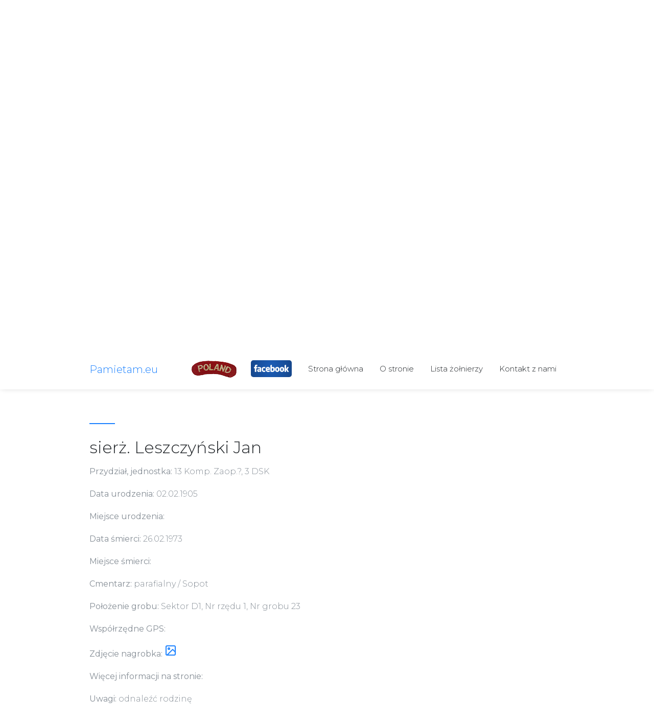

--- FILE ---
content_type: text/html
request_url: http://pamietam.eu/details-067.php
body_size: 2156
content:
<!DOCTYPE html>
<html lang="en">
  <head>
    <meta charset="utf-8">
    <meta name="viewport" content="width=device-width, initial-scale=1, shrink-to-fit=no">

    <title>Pamietam.eu - sierż. Leszczyński Jan</title>
	<meta property="og:title" content="Pamietam.eu"/>
	<meta property="og:image" content="http://pamietam.eu/grafika.jpg"/>
	<meta property="og:description" content="Lista żołnierzy Polskich Sił Zbrojnych na Zachodzie pochowanych w województwie pomorskim"/>
    <meta name="description" content="">
    <meta name="keywords" content="">
    
    <link href="https://fonts.googleapis.com/css?family=Crimson+Text:400,400i,600|Montserrat:200,300,400" rel="stylesheet">

    <link rel="stylesheet" href="assets/css/bootstrap/bootstrap.css">
    <link rel="stylesheet" href="assets/fonts/ionicons/css/ionicons.min.css">
    <link rel="stylesheet" href="assets/fonts/law-icons/font/flaticon.css">

    <link rel="stylesheet" href="assets/fonts/fontawesome/css/font-awesome.min.css">
    
    
    <link rel="stylesheet" href="assets/css/slick.css">
    <link rel="stylesheet" href="assets/css/slick-theme.css">

    <link rel="stylesheet" href="assets/css/helpers.css">
    <link rel="stylesheet" href="assets/css/style.css">
    <script src="https://code.jquery.com/jquery-3.6.0.min.js"  integrity="sha256-/xUj+3OJU5yExlq6GSYGSHk7tPXikynS7ogEvDej/m4=" crossorigin="anonymous"></script>
    <script src="https://unpkg.com/feather-icons"></script>
  </head>
  <body data-spy="scroll" data-target="#pb-navbar" data-offset="200">
    
    <nav class="navbar navbar-expand-lg navbar-dark pb_navbar pb_scrolled-light" id="pb-navbar">
      <div class="container">
        <a class="navbar-brand" href="index.php">Pamietam.eu</a>
        <img class="ml-5" src="assets/images/poland-small.png" alt="Naszywka Poland">
        <button class="navbar-toggler" type="button" data-toggle="collapse" data-target="#probootstrap-navbar" aria-controls="probootstrap-navbar" aria-expanded="false" aria-label="Toggle navigation">
          <span><i class="ion-navicon"></i></span>
        </button>
        <div class="collapse navbar-collapse" id="probootstrap-navbar">
          <ul class="navbar-nav ml-auto">
            <li class="nav-item"><a class="nav-link" href="https://www.facebook.com/Pamietam.eu"><img src="assets/images/facebook.png" width="80" style="margin-top: -3px; border-radius: 5px;"></a></li>
            <li class="nav-item"><a class="nav-link" href="index.php">Strona główna</a></li>
            <li class="nav-item"><a class="nav-link" href="index.php#section-about">O stronie</a></li>
            <li class="nav-item"><a class="nav-link" href="index.php#section-galeria">Lista żołnierzy</a></li>
            <li class="nav-item"><a class="nav-link" href="index.php#section-contact">Kontakt z nami</a></li>
          </ul>
        </div>
      </div>
    </nav>
    <!-- END nav -->  

    <section class="pb_cover_v1 text-left cover-bg-black cover-bg-opacity-4" style="background-image: url(assets/images/1900x1200_img_7a.jpg)" id="section-home">
      <div class="container">
        <div class="row align-items-center justify-content-end">
          <div class="col-md-6  order-md-1">

            <h2 class="heading mb-3">Pamietam.eu</h2>
            <div class="sub-heading"><p class="mb-5">Strona poświęcona żołnierzom Polskich Sił Zbrojnych na Zachodzie (1939-1947) pochowanym w województwie pomorskim</p>
            </div>
            
          </div>  
        </div>
      </div>
    </section>
    
    <section class="pb_section pb_section_v1" data-section="about" id="section-about">
      <div class="container">
        <div class="row">
          <div class="col-lg-8 pr-md-5 pr-sm-0">
            <h2 class="mt-0 heading-border-top mb-3 font-weight-normal">sierż. Leszczyński Jan</h2>
            <p><strong>Przydział, jednostka: </strong>13 Komp. Zaop.?, 3 DSK</p>
            <p><strong>Data urodzenia: </strong>02.02.1905</p>
            <p><strong>Miejsce urodzenia: </strong></p>
            <p><strong>Data śmierci: </strong>26.02.1973</p>
            <p><strong>Miejsce śmierci: </strong></p>
            <p><strong>Cmentarz: </strong>parafialny / Sopot</p>
            <p><strong>Położenie grobu: </strong>Sektor D1, Nr rzędu 1, Nr grobu 23</p>
            <p><strong>Współrzędne GPS: </strong></p>
			<p><strong>Zdjęcie nagrobka: </strong><td class="text-center"><a href="archiwum/leszczynski_jan/nagrobek.jpg"><i data-feather="image"></i></a></td></p>
            <p><strong>Więcej informacji na stronie: </strong></p>
			<p><strong>Uwagi: </strong>odnaleźć rodzinę</p>
<br>
sierż. Leszczyński Jan, 1905/9, 7913, 13 Komp. Zaop.?<br>
Źródło:
<br>
 <p>
<a href="http://krzyz.montecassino.eu/3_dsk_l.php">krzyz.montecassino.eu</a><br>
<a href="https://sopotparafialny.grobonet.com/grobonet/start.php?id=detale&idg=8296&inni=0&cinki=1">Grobonet</a><br>

</p>
     
        </div>
      </div>  
    </section>
    <!-- END section -->
    
    <!-- loader -->
    <div id="pb_loader" class="show fullscreen"><svg class="circular" width="48px" height="48px"><circle class="path-bg" cx="24" cy="24" r="22" fill="none" stroke-width="4" stroke="#eeeeee"/><circle class="path" cx="24" cy="24" r="22" fill="none" stroke-width="4" stroke-miterlimit="10" stroke="#FDA04F"/></svg></div>


    <script src="assets/js/jquery.min.js"></script>
    
    <script src="assets/js/popper.min.js"></script>
    <script src="assets/js/bootstrap.min.js"></script>
    <script src="assets/js/slick.min.js"></script>

    <script src="assets/js/jquery.waypoints.min.js"></script>
    <script src="assets/js/jquery.easing.1.3.js"></script>

    <script src="assets/js/main.js"></script>
    <script>
      feather.replace();document.location.href = '#section-about';
    </script>

  </body>
</html>

--- FILE ---
content_type: text/css
request_url: http://pamietam.eu/assets/fonts/law-icons/font/flaticon.css
body_size: 1070
content:
	/*
  	Flaticon icon font: Flaticon
  	Creation date: 13/09/2017 10:02
  	*/

@font-face {
  font-family: "Flaticon";
  src: url("./Flaticon.eot");
  src: url("./Flaticon.eot?#iefix") format("embedded-opentype"),
       url("./Flaticon.woff") format("woff"),
       url("./Flaticon.ttf") format("truetype"),
       url("./Flaticon.svg#Flaticon") format("svg");
  font-weight: normal;
  font-style: normal;
}

@media screen and (-webkit-min-device-pixel-ratio:0) {
  @font-face {
    font-family: "Flaticon";
    src: url("./Flaticon.svg#Flaticon") format("svg");
  }
}

[class^="flaticon-"]:before, [class*=" flaticon-"]:before,
[class^="flaticon-"]:after, [class*=" flaticon-"]:after {   
  font-family: Flaticon;
        font-size: 20px;
font-style: normal;
margin-left: 20px;
}

.flaticon-wallet:before { content: "\f100"; }
.flaticon-computer-security:before { content: "\f101"; }
.flaticon-law:before { content: "\f102"; }
.flaticon-jury:before { content: "\f103"; }
.flaticon-courthouse:before { content: "\f104"; }
.flaticon-handcuffs:before { content: "\f105"; }

--- FILE ---
content_type: text/css
request_url: http://pamietam.eu/assets/css/style.css
body_size: 45918
content:
@font-face {
  font-family: "Ionicons";
  src: url("../fonts/ionicons/fonts/ionicons.eot?v=2.0.0");
  src: url("../fonts/ionicons/fonts/ionicons.eot?v=2.0.0#iefix") format("embedded-opentype"), url("../fonts/ionicons/fonts/ionicons.ttf?v=2.0.0") format("truetype"), url("../fonts/ionicons/fonts/ionicons.woff?v=2.0.0") format("woff"), url("../fonts/ionicons/fonts/ionicons.svg?v=2.0.0#Ionicons") format("svg");
  font-weight: normal;
  font-style: normal; }

@font-face {
  font-family: 'FontAwesome';
  src: url("../fonts/fontawesome/fonts/fontawesome-webfont.eot?v=4.7.0");
  src: url("../fonts/fontawesome/fonts/fontawesome-webfont.eot?#iefix&v=4.7.0") format("embedded-opentype"), url("../fonts/fontawesome/fonts/fontawesome-webfont.woff2?v=4.7.0") format("woff2"), url("../fonts/fontawesome/fonts/fontawesome-webfont.woff?v=4.7.0") format("woff"), url("../fonts/fontawesome/fonts/fontawesome-webfont.ttf?v=4.7.0") format("truetype"), url("../fonts/fontawesome/fonts/fontawesome-webfont.svg?v=4.7.0#fontawesomeregular") format("svg");
  font-weight: normal;
  font-style: normal; }

.mouse-wrap, .scroll-wrap {
  position: absolute;
  bottom: 50px;
  z-index: 3;
  left: 50%;
  -webkit-transform: translateX(-50%);
  -ms-transform: translateX(-50%);
  transform: translateX(-50%); }
  .mouse-wrap.left, .scroll-wrap.left {
    left: 30px;
    -webkit-transform: translateX(0%);
    -ms-transform: translateX(0%);
    transform: translateX(0%); }

.mouse {
  width: 30px;
  height: 50px;
  border-radius: 20px;
  border: 2px solid #212529;
  position: absolute;
  top: calc(50% - 30px);
  left: calc(50% - 20px); }

.mouse:before, .mouse:after {
  content: "";
  display: block;
  position: absolute; }

/* Second */
.m-1:before {
  width: 6px;
  height: 6px;
  border-radius: 50%;
  top: 10px;
  left: calc(50% - 3px);
  background: #212529;
  -webkit-animation: m-1-ball 2s cubic-bezier(0.215, 0.61, 0.355, 1) infinite;
  animation: m-1-ball 2s cubic-bezier(0.215, 0.61, 0.355, 1) infinite; }

@-webkit-keyframes m-1-ball {
  0%, 65%, 100% {
    opacity: 0; }
  10%, 40% {
    opacity: 1; }
  0% {
    -webkit-transform: translateY(5px) scale(0.7);
    transform: translateY(5px) scale(0.7); }
  5% {
    -webkit-transform: scale(0.7);
    transform: scale(0.7); }
  15%, 100% {
    -webkit-transform: scale(1);
    transform: scale(1); }
  45%, 65% {
    -webkit-transform: translateY(24px) scale(0.7);
    transform: translateY(24px) scale(0.7); } }

@keyframes m-1-ball {
  0%, 65%, 100% {
    opacity: 0; }
  10%, 40% {
    opacity: 1; }
  0% {
    -webkit-transform: translateY(5px) scale(0.7);
    transform: translateY(5px) scale(0.7); }
  5% {
    -webkit-transform: scale(0.7);
    transform: scale(0.7); }
  15%, 100% {
    -webkit-transform: scale(1);
    transform: scale(1); }
  45%, 65% {
    -webkit-transform: translateY(24px) scale(0.7);
    transform: translateY(24px) scale(0.7); } }

.scroll-wrap {
  -webkit-transition: .3s all ease-out;
  -o-transition: .3s all ease-out;
  transition: .3s all ease-out;
  bottom: 50px;
  opacity: 1;
  visibility: visible; }
  .scroll-wrap.sleep {
    bottom: 0;
    opacity: 0;
    visibility: hidden; }

.testimonial_v1 img {
  height: 80px; }

.testimonial_v1 .heading {
  color: #495057;
  font-size: 18px; }

.testimonial_v1 .subheading {
  color: rgba(0, 0, 0, 0.4); }

.testimonial_v1 blockquote {
  font-family: "Crimson Text", Georgia, "Times New Roman", Times, serif;
  line-height: 1.7;
  color: #495057; }

.testimonial_v1.pb_quote_v1 .media-body {
  position: relative;
  margin-top: 40px; }

.testimonial_v1.pb_quote_v1 .quote {
  font-size: 100px;
  font-family: "Crimson Text", Georgia, "Times New Roman", Times, serif;
  color: #adb5bd;
  line-height: 0;
  position: absolute;
  left: 50%;
  top: 0;
  -webkit-transform: translateX(-50%);
  -ms-transform: translateX(-50%);
  transform: translateX(-50%); }

.testimonial_v1.pb_quote_v2 .media-body {
  position: relative; }

.testimonial_v1.pb_quote_v2 .quote {
  font-size: 150px;
  font-family: "Crimson Text", Georgia, "Times New Roman", Times, serif;
  color: #dee2e6;
  line-height: 0;
  top: 40px;
  position: absolute;
  left: 0%;
  z-index: -1; }

.testimonial_v2 .pb_media-header img {
  height: 70px; }

.testimonial_v2 .pb_media-header .heading {
  font-size: 18px; }

.testimonial_v2 .pb_media-header .heading, .testimonial_v2 .pb_media-header .subheading {
  display: block;
  margin-bottom: 0; }

.testimonial_v2 blockquote {
  font-family: "Crimson Text", Georgia, "Times New Roman", Times, serif;
  font-style: italic;
  font-size: 18px;
  line-height: 1.7;
  color: #495057; }

.pb_slide_testimonial_sync_v1 .pb_slider_content .slick-slide {
  padding-top: 40px;
  padding-bottom: 40px;
  font-size: 30px;
  line-height: 1; }
  .pb_slide_testimonial_sync_v1 .pb_slider_content .slick-slide blockquote {
    margin-bottom: 40px; }
  .pb_slide_testimonial_sync_v1 .pb_slider_content .slick-slide img {
    height: 170px; }
  .pb_slide_testimonial_sync_v1 .pb_slider_content .slick-slide .heading {
    font-size: 18px;
    margin-bottom: 0; }
  .pb_slide_testimonial_sync_v1 .pb_slider_content .slick-slide .subheading {
    font-size: 16px; }

.pb_slide_testimonial_sync_v1 .pb_slider_nav {
  width: 250px;
  margin: 0 auto; }
  .pb_slide_testimonial_sync_v1 .pb_slider_nav .author {
    cursor: pointer;
    padding-top: 10px;
    padding-bottom: 10px;
    margin: 0px 10px;
    -webkit-transition: .3s all ease-in;
    -o-transition: .3s all ease-in;
    transition: .3s all ease-in; }
    .pb_slide_testimonial_sync_v1 .pb_slider_nav .author.slick-current {
      -webkit-transform: scale(1.2);
      -ms-transform: scale(1.2);
      transform: scale(1.2); }

.pb_pricing_v1 {
  margin-bottom: 50px; }
  .pb_pricing_v1 .price {
    font-size: 50px;
    color: #1d82ff; }
    .pb_pricing_v1 .price sup {
      font-size: 20px;
      top: -1em; }
    .pb_pricing_v1 .price span {
      font-size: 20px;
      color: #adb5bd; }

.pb_feature-v1,
.pb_feature-v2 {
  margin-bottom: 30px;
  /* circle with border */ }
  .pb_feature-v1 .pb_icon i,
  .pb_feature-v2 .pb_icon i {
    font-size: 70px; }
  .pb_feature-v1 .media-body,
  .pb_feature-v2 .media-body {
    font-family: "Crimson Text", Georgia, "Times New Roman", Times, serif;
    font-size: 18px;
    color: #868e96; }
    .pb_feature-v1 .media-body .heading,
    .pb_feature-v2 .media-body .heading {
      font-size: 20px;
      font-family: "Montserrat", Arial, sans-serif; }
  .pb_feature-v1.pb_feature-circle,
  .pb_feature-v2.pb_feature-circle {
    /* circle with background color */ }
    .pb_feature-v1.pb_feature-circle .pb_icon,
    .pb_feature-v2.pb_feature-circle .pb_icon {
      line-height: 0;
      border-radius: 50%;
      width: 80px;
      height: 80px;
      position: relative;
      border: 1px solid #dee2e6;
      margin-bottom: 30px; }
      .pb_feature-v1.pb_feature-circle .pb_icon i,
      .pb_feature-v2.pb_feature-circle .pb_icon i {
        line-height: 0;
        font-size: 45px;
        position: absolute;
        top: 50%;
        left: 50%;
        -webkit-transform: translateX(-50%) translateY(-50%);
        -ms-transform: translateX(-50%) translateY(-50%);
        transform: translateX(-50%) translateY(-50%); }
    .pb_feature-v1.pb_feature-circle.pb_feature-colored .pb_icon,
    .pb_feature-v2.pb_feature-circle.pb_feature-colored .pb_icon {
      border: none;
      background: #1d82ff; }
      .pb_feature-v1.pb_feature-circle.pb_feature-colored .pb_icon i,
      .pb_feature-v2.pb_feature-circle.pb_feature-colored .pb_icon i {
        color: #fff; }

.pb_feature-v2 .pb_icon {
  line-height: 0;
  position: relative;
  text-align: center; }
  .pb_feature-v2 .pb_icon i {
    font-size: 36px;
    margin: 0 auto; }

.pb_list_v1 li {
  margin-bottom: 7px; }
  .pb_list_v1 li span {
    line-height: 0;
    margin-right: 7px;
    color: #1d82ff; }
    .pb_list_v1 li span i {
      line-height: 0; }
      .pb_list_v1 li span i:before {
        line-height: 0; }

.pb_team_v1 {
  margin-bottom: 50px; }
  @media (max-width: 991px) {
    .pb_team_v1 {
      text-align: center; } }
  .pb_team_v1 img {
    height: 200px; }
    @media (max-width: 991px) {
      .pb_team_v1 img {
        margin: 0 auto; } }
  .pb_team_v1 .heading {
    color: #000;
    font-size: 24px; }
  .pb_team_v1 .subheading {
    color: #adb5bd; }

.pb_sm_py_cover,
.pb_md_py_cover,
.pb_lg_py_cover,
.pb_xl_py_cover {
  position: relative;
  padding: 6em 0; }
  @media (max-width: 767px) {
    .pb_sm_py_cover,
    .pb_md_py_cover,
    .pb_lg_py_cover,
    .pb_xl_py_cover {
      height: inherit;
      text-align: center !important;
      padding: 6em 0; } }
  .pb_sm_py_cover > .container,
  .pb_md_py_cover > .container,
  .pb_lg_py_cover > .container,
  .pb_xl_py_cover > .container {
    position: relative; }
    .pb_sm_py_cover > .container > .row,
    .pb_md_py_cover > .container > .row,
    .pb_lg_py_cover > .container > .row,
    .pb_xl_py_cover > .container > .row {
      padding: 6em 0; }
      @media (max-width: 767px) {
        .pb_sm_py_cover > .container > .row,
        .pb_md_py_cover > .container > .row,
        .pb_lg_py_cover > .container > .row,
        .pb_xl_py_cover > .container > .row {
          height: inherit;
          padding: 6em 0; } }
  .pb_sm_py_cover .heading,
  .pb_md_py_cover .heading,
  .pb_lg_py_cover .heading,
  .pb_xl_py_cover .heading {
    font-size: 62px;
    color: white;
    font-weight: 300;
    margin-top: 20px;
    margin-bottom: 0px; }
    @media (max-width: 767px) {
      .pb_sm_py_cover .heading,
      .pb_md_py_cover .heading,
      .pb_lg_py_cover .heading,
      .pb_xl_py_cover .heading {
        font-size: 42px; } }
  .pb_sm_py_cover .sub-heading,
  .pb_md_py_cover .sub-heading,
  .pb_lg_py_cover .sub-heading,
  .pb_xl_py_cover .sub-heading {
    font-size: 20px;
    color: rgba(255, 255, 255, 0.8);
    max-width: 600px;
    float: left; }
  .pb_sm_py_cover.text-center .sub-heading,
  .pb_md_py_cover.text-center .sub-heading,
  .pb_lg_py_cover.text-center .sub-heading,
  .pb_xl_py_cover.text-center .sub-heading {
    margin: 0 auto;
    float: none; }
  .pb_sm_py_cover.text-right .sub-heading,
  .pb_md_py_cover.text-right .sub-heading,
  .pb_lg_py_cover.text-right .sub-heading,
  .pb_xl_py_cover.text-right .sub-heading {
    float: right; }
  .pb_sm_py_cover.text-left .sub-heading,
  .pb_md_py_cover.text-left .sub-heading,
  .pb_lg_py_cover.text-left .sub-heading,
  .pb_xl_py_cover.text-left .sub-heading {
    float: left; }

.pb_sm_py_cover {
  padding: 3em 0; }
  @media (max-width: 767px) {
    .pb_sm_py_cover {
      height: inherit;
      text-align: center !important;
      padding: 3em 0; } }
  .pb_sm_py_cover > .container {
    position: relative; }
    .pb_sm_py_cover > .container > .row {
      padding: 3em 0; }
      @media (max-width: 767px) {
        .pb_sm_py_cover > .container > .row {
          height: inherit;
          padding: 3em 0; } }

.pb_lg_py_cover {
  padding: 8em 0; }
  @media (max-width: 767px) {
    .pb_lg_py_cover {
      height: inherit;
      text-align: center !important;
      padding: 8em 0; } }
  .pb_lg_py_cover > .container {
    position: relative; }
    .pb_lg_py_cover > .container > .row {
      padding: 4em 0; }
      @media (max-width: 767px) {
        .pb_lg_py_cover > .container > .row {
          height: inherit;
          padding: 4em 0; } }

.pb_xl_py_cover {
  padding: 10em 0; }
  @media (max-width: 767px) {
    .pb_xl_py_cover {
      height: inherit;
      text-align: center !important;
      padding: 10em 0; } }
  .pb_xl_py_cover > .container {
    position: relative; }
    .pb_xl_py_cover > .container > .row {
      padding: 7em 0; }
      @media (max-width: 767px) {
        .pb_xl_py_cover > .container > .row {
          height: inherit;
          padding: 7em 0; } }

.pb_cover,
.pb_cover_v1,
.pb_cover_v2,
.pb_cover_v3,
.pb_cover_v4 {
  position: relative;
  height: 95vh; }
  @media (max-width: 767px) {
    .pb_cover,
    .pb_cover_v1,
    .pb_cover_v2,
    .pb_cover_v3,
    .pb_cover_v4 {
      height: inherit;
      text-align: center !important;
      padding: 6em 0; } }
  .pb_cover > .container,
  .pb_cover_v1 > .container,
  .pb_cover_v2 > .container,
  .pb_cover_v3 > .container,
  .pb_cover_v4 > .container {
    position: relative; }
    .pb_cover > .container > .row,
    .pb_cover_v1 > .container > .row,
    .pb_cover_v2 > .container > .row,
    .pb_cover_v3 > .container > .row,
    .pb_cover_v4 > .container > .row {
      height: 95vh; }
      @media (max-width: 767px) {
        .pb_cover > .container > .row,
        .pb_cover_v1 > .container > .row,
        .pb_cover_v2 > .container > .row,
        .pb_cover_v3 > .container > .row,
        .pb_cover_v4 > .container > .row {
          height: inherit;
          padding: 6em 0; } }
  .pb_cover .play,
  .pb_cover_v1 .play,
  .pb_cover_v2 .play,
  .pb_cover_v3 .play,
  .pb_cover_v4 .play {
    width: 80px;
    height: 80px;
    display: inline-block;
    position: relative;
    border: 2px solid rgba(255, 255, 255, 0.2);
    border-radius: 50%;
    color: white;
    -webkit-transition: .25s all ease-out;
    -o-transition: .25s all ease-out;
    transition: .25s all ease-out; }
    .pb_cover .play:hover,
    .pb_cover_v1 .play:hover,
    .pb_cover_v2 .play:hover,
    .pb_cover_v3 .play:hover,
    .pb_cover_v4 .play:hover {
      -webkit-transform: scale(1.2);
      -ms-transform: scale(1.2);
      transform: scale(1.2);
      border: 2px solid white; }
    .pb_cover .play:active, .pb_cover .play:focus,
    .pb_cover_v1 .play:active,
    .pb_cover_v1 .play:focus,
    .pb_cover_v2 .play:active,
    .pb_cover_v2 .play:focus,
    .pb_cover_v3 .play:active,
    .pb_cover_v3 .play:focus,
    .pb_cover_v4 .play:active,
    .pb_cover_v4 .play:focus {
      outline: none; }
    .pb_cover .play i,
    .pb_cover_v1 .play i,
    .pb_cover_v2 .play i,
    .pb_cover_v3 .play i,
    .pb_cover_v4 .play i {
      font-size: 50px;
      position: absolute;
      top: 50%;
      left: 55%;
      -webkit-transform: translateX(-50%) translateY(-50%);
      -ms-transform: translateX(-50%) translateY(-50%);
      transform: translateX(-50%) translateY(-50%); }
  .pb_cover .heading,
  .pb_cover_v1 .heading,
  .pb_cover_v2 .heading,
  .pb_cover_v3 .heading,
  .pb_cover_v4 .heading {
    font-size: 62px;
    color: white;
    font-weight: 300;
    margin-top: 20px;
    margin-bottom: 0px; }
    @media (max-width: 767px) {
      .pb_cover .heading,
      .pb_cover_v1 .heading,
      .pb_cover_v2 .heading,
      .pb_cover_v3 .heading,
      .pb_cover_v4 .heading {
        font-size: 42px; } }
  .pb_cover .sub-heading,
  .pb_cover_v1 .sub-heading,
  .pb_cover_v2 .sub-heading,
  .pb_cover_v3 .sub-heading,
  .pb_cover_v4 .sub-heading {
    font-size: 20px;
    color: rgba(255, 255, 255, 0.8);
    max-width: 600px;
    float: left; }
  .pb_cover.text-center .sub-heading,
  .pb_cover_v1.text-center .sub-heading,
  .pb_cover_v2.text-center .sub-heading,
  .pb_cover_v3.text-center .sub-heading,
  .pb_cover_v4.text-center .sub-heading {
    margin: 0 auto;
    float: none; }
  .pb_cover.text-right .sub-heading,
  .pb_cover_v1.text-right .sub-heading,
  .pb_cover_v2.text-right .sub-heading,
  .pb_cover_v3.text-right .sub-heading,
  .pb_cover_v4.text-right .sub-heading {
    float: right; }
  .pb_cover.text-left .sub-heading,
  .pb_cover_v1.text-left .sub-heading,
  .pb_cover_v2.text-left .sub-heading,
  .pb_cover_v3.text-left .sub-heading,
  .pb_cover_v4.text-left .sub-heading {
    float: left; }

.pb_cover_v3 .device-1 {
  margin-top: -40%;
  max-width: 400px;
  left: 50%;
  -webkit-transform: translateX(-50%);
  -ms-transform: translateX(-50%);
  transform: translateX(-50%); }
  @media (max-width: 991px) {
    .pb_cover_v3 .device-1 {
      max-width: 100%; } }
  @media (max-width: 767px) {
    .pb_cover_v3 .device-1 {
      max-width: 100%;
      position: relative;
      margin-top: 10%;
      margin-bottom: -100%; } }

.pb_cover_v3 .device-2 {
  position: absolute;
  max-width: 400px;
  left: 50%;
  margin-top: -25%; }
  @media (max-width: 991px) {
    .pb_cover_v3 .device-2 {
      max-width: 100%; } }
  @media (max-width: 767px) {
    .pb_cover_v3 .device-2 {
      max-width: 100%;
      position: absolute;
      margin-top: 30%;
      margin-bottom: -100%; } }

.pb_cover_v3 .device-3 {
  z-index: 3; }

.pb_cover_v4 {
  height: inherit;
  padding-bottom: 15em; }
  .pb_cover_v4 .devices {
    margin-top: -12%; }
    @media (max-width: 991px) {
      .pb_cover_v4 .devices {
        margin-top: 35%; } }
  .pb_cover_v4 .device-2,
  .pb_cover_v4 .device-3 {
    position: absolute;
    max-width: 400px;
    z-index: 1; }
  .pb_cover_v4 .device-2 {
    left: 0; }
    @media (max-width: 767px) {
      .pb_cover_v4 .device-2 {
        left: -20%; } }
  .pb_cover_v4 .device-3 {
    right: 0; }
    @media (max-width: 767px) {
      .pb_cover_v4 .device-3 {
        right: -20%; } }
  .pb_cover_v4 .device-1 {
    z-index: 2;
    max-width: 500px;
    left: 50%;
    margin-top: -100px;
    margin-bottom: 200px;
    -webkit-transform: translateX(-50%);
    -ms-transform: translateX(-50%);
    transform: translateX(-50%); }
    @media (max-width: 767px) {
      .pb_cover_v4 .device-1 {
        max-width: 300px; } }

.cover-bg-black,
.cover-bg-white,
.cover-bg-blue,
.cover-bg-indigo,
.cover-bg-purple,
.cover-bg-pink,
.cover-bg-red,
.cover-bg-orange,
.cover-bg-yellow,
.cover-bg-green,
.cover-bg-cyan {
  position: relative; }
  .cover-bg-black:before,
  .cover-bg-white:before,
  .cover-bg-blue:before,
  .cover-bg-indigo:before,
  .cover-bg-purple:before,
  .cover-bg-pink:before,
  .cover-bg-red:before,
  .cover-bg-orange:before,
  .cover-bg-yellow:before,
  .cover-bg-green:before,
  .cover-bg-cyan:before {
    position: absolute;
    top: 0;
    left: 0;
    right: 0;
    bottom: 0;
    content: ""; }

.cover-bg-opacity:before {
  opacity: 1; }

.cover-bg-opacity-1:before {
  opacity: .1; }

.cover-bg-opacity-2:before {
  opacity: .2; }

.cover-bg-opacity-3:before {
  opacity: .3; }

.cover-bg-opacity-4:before {
  opacity: .4; }

.cover-bg-opacity-5:before {
  opacity: .5; }

.cover-bg-opacity-6:before {
  opacity: .6; }

.cover-bg-opacity-7:before {
  opacity: .7; }

.cover-bg-opacity-8:before {
  opacity: .8; }

.cover-bg-opacity-9:before {
  opacity: .9; }

.cover-bg-black:before {
  background: black; }

.cover-bg-white:before {
  background: white; }

.cover-bg-blue:before {
  background: #1d82ff; }

.cover-bg-indigo:before {
  background: #4e3188; }

.cover-bg-purple:before {
  background: #715cb0; }

.cover-bg-pink:before {
  background: #ff5b9c; }

.cover-bg-red:before {
  background: #ee0427; }

.cover-bg-orange:before {
  background: #ef6c35; }

.cover-bg-yellow:before {
  background: #ffd500; }

.cover-bg-green:before {
  background: #00ca4c; }

.cover-bg-cyan:before {
  background: #a5e9db; }

.pb_gradient_v1:before {
  background: #665fee;
  /* Old browsers */
  background: -moz-linear-gradient(45deg, #665fee 0%, #27c2de 100%);
  /* FF3.6-15 */
  background: -webkit-linear-gradient(45deg, #665fee 0%, #27c2de 100%);
  /* Chrome10-25,Safari5.1-6 */
  background: -o-linear-gradient(45deg, #665fee 0%, #27c2de 100%);
  background: linear-gradient(45deg, #665fee 0%, #27c2de 100%);
  /* W3C, IE10+, FF16+, Chrome26+, Opera12+, Safari7+ */
  filter: progid:DXImageTransform.Microsoft.gradient( startColorstr='#665fee', endColorstr='#27c2de',GradientType=1 );
  /* IE6-9 fallback on horizontal gradient */
  content: "";
  position: absolute;
  top: 0;
  bottom: 0;
  left: 0;
  right: 0; }

.overlay {
  position: absolute;
  left: 0;
  top: 0;
  right: 0;
  bottom: 0;
  background: rgba(0, 0, 0, 0.7); }

.pb_form_v1 {
  padding: 50px;
  -webkit-box-shadow: 1px 11px 68px -20px rgba(0, 0, 0, 0.75);
  -moz-box-shadow: 1px 11px 68px -20px rgba(0, 0, 0, 0.75);
  box-shadow: 1px 11px 68px -20px rgba(0, 0, 0, 0.75); }
  @media (max-width: 991px) {
    .pb_form_v1 {
      padding: 30px; } }

input, select, textarea {
  font-weight: 300;
  color: rgba(0, 0, 0, 0.7); }

.pb_select-wrap {
  position: relative; }
  .pb_select-wrap:before {
    font-family: 'Ionicons';
    speak: none;
    font-style: normal;
    font-weight: normal;
    font-variant: normal;
    text-transform: none;
    line-height: 1;
    -webkit-font-smoothing: antialiased;
    -moz-osx-font-smoothing: grayscale;
    content: "\f3d0";
    position: absolute;
    right: 20px;
    top: 50%;
    -webkit-transform: translateY(-50%);
    -ms-transform: translateY(-50%);
    transform: translateY(-50%);
    font-size: 26px; }
  .pb_select-wrap select {
    -webkit-appearance: none;
    -moz-appearance: none;
    appearance: none; }

.form-control.reverse {
  background: #f2f2f2;
  -webkit-transition: .3s all ease;
  -o-transition: .3s all ease;
  transition: .3s all ease;
  border-color: #f2f2f2; }
  .form-control.reverse:focus, .form-control.reverse:active {
    background: none;
    border-color: #1d82ff !important; }

.form-control-outline {
  background: none; }
  .form-control-outline:focus, .form-control-outline:active {
    background: none; }
  .form-control-outline.light {
    color: #fff;
    border-color: rgba(255, 255, 255, 0.4); }
    .form-control-outline.light:focus, .form-control-outline.light:active {
      border-color: white; }
    .form-control-outline.light::-webkit-input-placeholder {
      color: rgba(255, 255, 255, 0.5); }
    .form-control-outline.light:-ms-input-placeholder {
      color: rgba(255, 255, 255, 0.5); }
    .form-control-outline.light::placeholder {
      color: rgba(255, 255, 255, 0.5); }
  .form-control-outline.dark {
    color: #868e96; }

.btn:focus, .btn:active {
  -webkit-box-shadow: none !important;
  box-shadow: none !important;
  outline: none !important; }

.btn-shadow-blue {
  -webkit-box-shadow: 0px 15px 28px -5px rgba(29, 130, 255, 0.45);
  -moz-box-shadow: 0px 15px 28px -5px rgba(29, 130, 255, 0.45);
  box-shadow: 0px 15px 28px -5px rgba(29, 130, 255, 0.45); }

.pb_btn-pill {
  border-radius: 50px;
  padding-left: 40px;
  padding-right: 40px; }

.pb_outline-light {
  border: 1px solid rgba(255, 255, 255, 0.2);
  text-transform: uppercase;
  background: none;
  color: white; }
  .pb_outline-light:hover, .pb_outline-light:active, .pb_outline-light:focus {
    outline: none;
    background: #fff !important;
    border: 1px solid white;
    color: #000; }

.pb_outline-dark {
  border: 1px solid rgba(0, 0, 0, 0.2);
  text-transform: uppercase;
  color: black;
  background: none; }
  .pb_outline-dark:hover, .pb_outline-dark:active, .pb_outline-dark:focus {
    outline: none;
    background: #000 !important;
    border: 1px solid black;
    color: #fff; }

.pb_signle-item {
  margin-bottom: 50px;
  float: left;
  width: 100%; }
  .pb_signle-item img {
    -webkit-transition: .3s all;
    -o-transition: .3s all;
    transition: .3s all;
    position: relative;
    top: 0; }
  .pb_signle-item:focus img, .pb_signle-item:hover img {
    top: -20px; }

.pb_thumbnail_v1 {
  display: block;
  position: relative;
  overflow: hidden;
  float: left;
  width: 100%;
  margin-bottom: 30px; }
  .pb_thumbnail_v1 .pb_media {
    position: relative;
    -webkit-transition: .3s all ease;
    -o-transition: .3s all ease;
    transition: .3s all ease;
    bottom: 0px; }
    .pb_thumbnail_v1 .pb_media:before {
      content: "";
      position: absolute;
      left: 0;
      right: 0;
      top: 0;
      bottom: 0;
      background: rgba(0, 0, 0, 0.3);
      z-index: 2; }
    .pb_thumbnail_v1 .pb_media .pb_img-wrap {
      overflow: hidden; }
      .pb_thumbnail_v1 .pb_media .pb_img-wrap img {
        position: relative;
        -webkit-transition: .5s all ease;
        -o-transition: .5s all ease;
        transition: .5s all ease;
        -webkit-transform: scale(1.09);
        -ms-transform: scale(1.09);
        transform: scale(1.09); }
    .pb_thumbnail_v1 .pb_media .btn {
      position: absolute;
      width: 100%; }
  .pb_thumbnail_v1 .text {
    position: absolute;
    bottom: 10px;
    z-index: 2;
    left: 20px;
    -webkit-transition: .3s all ease;
    -o-transition: .3s all ease;
    transition: .3s all ease; }
    .pb_thumbnail_v1 .text .heading {
      color: #fff;
      margin-bottom: 0;
      margin-top: 0;
      font-size: 26px; }
    .pb_thumbnail_v1 .text p {
      margin-bottom: 0;
      color: rgba(255, 255, 255, 0.7); }
  .pb_thumbnail_v1:hover .text, .pb_thumbnail_v1:focus .text {
    bottom: 65px; }
  .pb_thumbnail_v1:hover .pb_media, .pb_thumbnail_v1:focus .pb_media {
    bottom: 54px; }
    .pb_thumbnail_v1:hover .pb_media .pb_img-wrap img, .pb_thumbnail_v1:focus .pb_media .pb_img-wrap img {
      -webkit-transform: scale(1);
      -ms-transform: scale(1);
      transform: scale(1); }

.pb_blog_v1 {
  float: left;
  width: 100%; }
  .pb_blog_v1 .card-title {
    font-size: 30px; }
  .pb_blog_v1 .card-meta {
    font-size: 14px;
    color: #ced4da; }
    .pb_blog_v1 .card-meta a {
      color: #ced4da; }
      .pb_blog_v1 .card-meta a:hover, .pb_blog_v1 .card-meta a:focus, .pb_blog_v1 .card-meta a:active {
        color: #212529; }

.pb_cards > .card {
  border-radius: 0;
  padding: 30px; }
  @media (max-width: 991px) {
    .pb_cards > .card {
      padding: 15px; } }

#pb_loader {
  position: fixed;
  width: 96px;
  height: 96px;
  left: 50%;
  top: 50%;
  -webkit-transform: translate(-50%, -50%);
  -ms-transform: translate(-50%, -50%);
  transform: translate(-50%, -50%);
  background-color: rgba(255, 255, 255, 0.9);
  -webkit-box-shadow: 0px 24px 64px rgba(0, 0, 0, 0.24);
  box-shadow: 0px 24px 64px rgba(0, 0, 0, 0.24);
  border-radius: 16px;
  opacity: 0;
  visibility: hidden;
  -webkit-transition: opacity .2s ease-out, visibility 0s linear .2s;
  -o-transition: opacity .2s ease-out, visibility 0s linear .2s;
  transition: opacity .2s ease-out, visibility 0s linear .2s;
  z-index: 1000; }

#pb_loader.fullscreen {
  padding: 0;
  left: 0;
  top: 0;
  width: 100%;
  height: 100%;
  -webkit-transform: none;
  -ms-transform: none;
  transform: none;
  background-color: #fff;
  border-radius: 0;
  -webkit-box-shadow: none;
  box-shadow: none; }

#pb_loader.show {
  -webkit-transition: opacity .4s ease-out, visibility 0s linear 0s;
  -o-transition: opacity .4s ease-out, visibility 0s linear 0s;
  transition: opacity .4s ease-out, visibility 0s linear 0s;
  visibility: visible;
  opacity: 1; }

#pb_loader .circular {
  -webkit-animation: loader-rotate 2s linear infinite;
  animation: loader-rotate 2s linear infinite;
  position: absolute;
  left: calc(50% - 24px);
  top: calc(50% - 24px);
  display: block;
  -webkit-transform: rotate(0deg);
  -ms-transform: rotate(0deg);
  transform: rotate(0deg); }

#pb_loader .path {
  stroke-dasharray: 1, 200;
  stroke-dashoffset: 0;
  -webkit-animation: loader-dash 1.5s ease-in-out infinite;
  animation: loader-dash 1.5s ease-in-out infinite;
  stroke-linecap: round; }

@-webkit-keyframes loader-rotate {
  100% {
    -webkit-transform: rotate(360deg);
    transform: rotate(360deg); } }

@keyframes loader-rotate {
  100% {
    -webkit-transform: rotate(360deg);
    transform: rotate(360deg); } }

@-webkit-keyframes loader-dash {
  0% {
    stroke-dasharray: 1, 200;
    stroke-dashoffset: 0; }
  50% {
    stroke-dasharray: 89, 200;
    stroke-dashoffset: -35px; }
  100% {
    stroke-dasharray: 89, 200;
    stroke-dashoffset: -136px; } }

@keyframes loader-dash {
  0% {
    stroke-dasharray: 1, 200;
    stroke-dashoffset: 0; }
  50% {
    stroke-dasharray: 89, 200;
    stroke-dashoffset: -35px; }
  100% {
    stroke-dasharray: 89, 200;
    stroke-dashoffset: -136px; } }

html {
  overflow-x: hidden;
  font-size: 1em; }

body {
  font-family: "Montserrat", Arial, sans-serif; }

input, textarea, p {
  font-weight: 300; }

::-moz-selection {
  background: #000;
  color: #fff; }

::selection {
  background: #000;
  color: #fff; }

::-moz-selection {
  background: #000;
  color: #fff; }

h1, h2, h3, h4, h5, h6 {
  font-weight: 300 !important; }

a {
  -webkit-transition: .3s all ease;
  -o-transition: .3s all ease;
  transition: .3s all ease; }

.bg_image, .pb_sm_py_cover,
.pb_md_py_cover,
.pb_lg_py_cover,
.pb_xl_py_cover, .pb_cover,
.pb_cover_v1,
.pb_cover_v2,
.pb_cover_v3,
.pb_cover_v4, .pb_slide_v2 .slide_content > .pb_content-media {
  background-size: cover;
  background-position: center center;
  background-repeat: no-repeat; }

.with-overlay {
  position: relative; }
  .with-overlay:before {
    position: absolute;
    top: 0;
    left: 0;
    right: 0;
    bottom: 0;
    content: "";
    background: rgba(0, 0, 0, 0.4); }

.pb_navbar {
  position: absolute;
  top: 0;
  left: 0;
  z-index: 100;
  width: 100%;
  font-family: "Montserrat", Arial, sans-serif; }
  .pb_navbar .navbar-toggler:active, .pb_navbar .navbar-toggler:focus {
    outline: none; }
  .pb_navbar > .container {
    position: relative; }
  .pb_navbar .navbar-toggler {
    border: none;
    color: white;
    border-color: white;
    cursor: pointer;
    padding-right: 0; }
    .pb_navbar .navbar-toggler i {
      font-size: 30px; }
  .pb_navbar ul > li > a {
    color: white !important; }
    .pb_navbar ul > li > a.active {
      color: white !important; }
  .pb_navbar ul > li.cta-btn > a > span {
    padding: 10px;
    border: 1px solid rgba(255, 255, 255, 0.5); }
  .pb_navbar .nav-link {
    font-size: 15px;
    padding-left: 1rem !important;
    padding-right: 1rem !important; }
    @media (max-width: 1199px) {
      .pb_navbar .nav-link {
        padding-top: .5rem;
        padding-bottom: .5rem; } }
    @media (max-width: 991px) {
      .pb_navbar .nav-link {
        padding-left: 0rem !important;
        padding-right: 0rem !important; } }
    @media (max-width: 767px) {
      .pb_navbar .nav-link {
        padding-left: 0 !important;
        padding-right: 0 !important; } }
  @media (max-width: 991px) {
    .pb_navbar .navbar-nav {
      background: rgba(0, 0, 0, 0.8);
      border-radius: 0px;
      padding-left: 1rem !important;
      padding-right: 1rem !important; } }
  .pb_navbar.scrolled {
    position: fixed;
    right: 0;
    left: 0;
    top: 0;
    margin-top: -130px; }
    @media (max-width: 991px) {
      .pb_navbar.scrolled .navbar-nav {
        background: none;
        border-radius: 0px;
        padding-left: 0rem !important;
        padding-right: 0rem !important; } }
    @media (max-width: 767px) {
      .pb_navbar.scrolled .navbar-nav {
        background: none;
        padding-left: 0 !important;
        padding-right: 0 !important; } }
    .pb_navbar.scrolled .navbar-toggler {
      border: none;
      color: rgba(0, 0, 0, 0.5);
      border-color: rgba(0, 0, 0, 0.5);
      cursor: pointer;
      padding-right: 0; }
    .pb_navbar.scrolled .nav-link {
      padding-top: .5rem;
      padding-bottom: .5rem; }
    .pb_navbar.scrolled.awake {
      margin-top: 0px;
      -webkit-transition: .3s all ease-out;
      -o-transition: .3s all ease-out;
      transition: .3s all ease-out; }
    .pb_navbar.scrolled.sleep {
      -webkit-transition: .3s all ease-out;
      -o-transition: .3s all ease-out;
      transition: .3s all ease-out; }
    .pb_navbar.scrolled.pb_scrolled-light {
      background: #fff !important;
      -webkit-box-shadow: 0px 1px 10px -2px rgba(0, 0, 0, 0.15);
      -moz-box-shadow: 0px 1px 10px -2px rgba(0, 0, 0, 0.15);
      box-shadow: 0px 1px 10px -2px rgba(0, 0, 0, 0.15); }
      .pb_navbar.scrolled.pb_scrolled-light .navbar-brand {
        color: #1d82ff; }
      @media (max-width: 991px) {
        .pb_navbar.scrolled.pb_scrolled-light .navbar-nav {
          background: none;
          border-radius: 0px;
          padding-left: 0rem !important;
          padding-right: 0rem !important; } }
      .pb_navbar.scrolled.pb_scrolled-light ul li a {
        color: #212529 !important; }
        .pb_navbar.scrolled.pb_scrolled-light ul li a:hover, .pb_navbar.scrolled.pb_scrolled-light ul li a:active, .pb_navbar.scrolled.pb_scrolled-light ul li a:focus {
          color: #868e96 !important; }
        .pb_navbar.scrolled.pb_scrolled-light ul li a.active {
          color: #1d82ff !important; }
      .pb_navbar.scrolled.pb_scrolled-light ul li.cta-btn > a > span {
        border: none;
        background: #00CA4C;
        color: #fff; }

.pb_offcanvas-nav_v1 {
  position: fixed;
  left: 0;
  right: 0;
  bottom: 0;
  top: 0;
  z-index: 99;
  opacity: 0;
  visibility: hidden;
  background: #000;
  -webkit-transition: .3s all ease-in-out;
  -o-transition: .3s all ease-in-out;
  transition: .3s all ease-in-out; }
  .pb_offcanvas-nav_v1.active {
    opacity: 1;
    visibility: visible; }
  .pb_offcanvas-nav_v1 .pb_main-nav {
    padding-top: 50px;
    padding-right: 50px;
    float: right;
    text-align: right;
    font-size: 30px;
    height: 100vh;
    overflow-y: auto; }
    .pb_offcanvas-nav_v1 .pb_main-nav li {
      list-style: none;
      line-height: 1.5;
      margin-bottom: 10px; }
      .pb_offcanvas-nav_v1 .pb_main-nav li a {
        color: #fff; }
        .pb_offcanvas-nav_v1 .pb_main-nav li a.active {
          text-decoration: underline; }

.pb_offcanvas-header_v1 {
  padding-top: 40px;
  z-index: 2;
  position: absolute;
  width: 100%; }
  .pb_offcanvas-header_v1 > .container {
    position: relative; }
  .pb_offcanvas-header_v1 .pb_site-name {
    position: absolute;
    left: 15px; }
  .pb_offcanvas-header_v1 .pb_toggle-menu {
    position: absolute;
    right: 0px;
    top: 17px; }
    @media (max-width: 767px) {
      .pb_offcanvas-header_v1 .pb_toggle-menu {
        top: 13px; } }

#pb_nav-toggle {
  background: transparent;
  position: absolute;
  right: 0;
  top: 50%;
  height: 50px;
  width: 50px;
  cursor: pointer;
  -webkit-transform: translate(0%, -50%);
  -ms-transform: translate(0%, -50%);
  transform: translate(0%, -50%); }
  #pb_nav-toggle:hover span:after {
    width: 32px; }

#pb_nav-toggle span,
#pb_nav-toggle span:before,
#pb_nav-toggle span:after {
  cursor: pointer;
  border-radius: 1px;
  height: 2px;
  width: 32px;
  background: #000;
  position: absolute;
  left: 0;
  top: 50%;
  display: block;
  content: ''; }

#pb_nav-toggle span:before {
  top: -10px; }

#pb_nav-toggle span:after {
  top: 10px;
  width: 16px; }

#pb_nav-toggle span,
#pb_nav-toggle span:before,
#pb_nav-toggle span:after {
  -webkit-transition: all 0.3s ease-in-out;
  -o-transition: all 0.3s ease-in-out;
  transition: all 0.3s ease-in-out; }

#pb_nav-toggle.active span {
  background-color: transparent; }

#pb_nav-toggle.active span:before,
#pb_nav-toggle.active span:after {
  top: 0; }

#pb_nav-toggle.active span:before {
  -webkit-transform: rotate(135deg);
  -ms-transform: rotate(135deg);
  transform: rotate(135deg); }

#pb_nav-toggle.active span:after {
  width: 32px;
  -webkit-transform: rotate(-135deg);
  -ms-transform: rotate(-135deg);
  transform: rotate(-135deg); }

.heading-border-top {
  position: relative;
  padding-top: 30px; }
  .heading-border-top:before {
    position: absolute;
    top: 0;
    height: 2px;
    width: 50px;
    content: "";
    background: #1d82ff; }
  .heading-border-top.light:before {
    background: rgba(255, 255, 255, 0.7) !important; }

.text-center .heading-border-top:before {
  left: 50%;
  -webkit-transform: translateX(-50%);
  -ms-transform: translateX(-50%);
  transform: translateX(-50%); }

.text-center .heading-border-top.light:before {
  background: rgba(255, 255, 255, 0.7) !important; }

.pb_section {
  padding: 9em 0;
  position: relative;
  display: block; }
  @media (max-width: 991px) {
    .pb_section {
      padding: 4em 0; } }
  .pb_section.pb_bg-half:before {
    top: 50%;
    content: "";
    background: #f8f9fa;
    bottom: 0%;
    width: 100%;
    left: 0;
    position: absolute; }

.images {
  position: relative; }
  .images .img2 {
    position: absolute;
    top: 50%;
    left: 50%;
    max-width: 500px;
    
    @media (max-width: 767px) {
      .images .img2 {
        position: relative;
        left: inherit !important;
        top: inherit !important;
        max-width: 100%; } }
  .images.right .img1 {
    position: relative;
    z-index: 2;

  .images.right .img2 {
    position: absolute;
    top: 50%;
    left: -40%;
    z-index: 1;
    max-width: 500px; }
    @media (max-width: 767px) {
      .images.right .img2 {
        position: relative;
        left: inherit !important;
        top: inherit !important;
        max-width: 100%; } }

@media (max-width: 767px) {
  .pb_testimonial_v1 .media {
    display: block !important; } }

.pb_testimonial_v1 .media img {
  max-width: 200px; }
  @media (max-width: 767px) {
    .pb_testimonial_v1 .media img {
      margin: 0 auto 20px auto !important; } }

@media (max-width: 767px) {
  .pb_testimonial_v1 .media .media-body {
    width: 100%;
    text-align: center; } }

.pb_testimonial_v1 .media blockquote {
  font-style: italic; }
  .pb_testimonial_v1 .media blockquote p {
    color: #212529;
    font-size: 18px; }
    .pb_testimonial_v1 .media blockquote p cite {
      display: block;
      font-size: 1rem;
      font-style: normal; }
    .pb_testimonial_v1 .media blockquote p.pb_author {
      font-style: normal;
      color: #868e96; }

.pb_footer {
  padding: 5em 0; }
  .pb_footer .list-unstyled li {
    margin-bottom: 10px;
    line-height: 1.5; }
  .pb_footer.bg-black {
    background: #000; }

.pb_card_v1 {
  border: none; }
  .pb_card_v1 .card-subtitle {
    color: #868e96; }
  .pb_card_v1 .card-img-top {
    margin-top: 30px; }

.pb_card_v2 .icon i:before {
  font-size: 50px;
  margin: 0;
  padding: 0;
  color: #868e96; }

.pb_card_v2 .card-body {
  padding-top: 0; }
  .pb_card_v2 .card-body h4 {
    margin-top: 0;
    font-size: 16px; }

.pb_hover-zoom {
  position: relative;
  display: block;
  overflow: hidden; }
  .pb_hover-zoom img {
    -webkit-transition: .3s all ease;
    -o-transition: .3s all ease;
    transition: .3s all ease;
    -webkit-transform: scale(1.1);
    -ms-transform: scale(1.1);
    transform: scale(1.1); }
  .pb_hover-zoom:before {
    position: absolute;
    -webkit-transition: .3s all ease;
    -o-transition: .3s all ease;
    transition: .3s all ease;
    top: 0;
    left: 0;
    right: 0;
    bottom: 0;
    content: "";
    z-index: 1;
    height: 100%;
    background: rgba(0, 0, 0, 0.6);
    opacity: 0;
    visibility: hidden; }
  .pb_hover-zoom .icon {
    font-size: 30px;
    position: absolute;
    top: 50%;
    left: 50%;
    -webkit-transform: translateY(-50%) translateX(-50%);
    -ms-transform: translateY(-50%) translateX(-50%);
    transform: translateY(-50%) translateX(-50%);
    color: #fff !important;
    z-index: 1;
    margin-top: 20px;
    opacity: 0;
    visibility: hidden;
    -webkit-transition: .2s all ease-out;
    -o-transition: .2s all ease-out;
    transition: .2s all ease-out; }
  .pb_hover-zoom:hover {
    outline: none; }
    .pb_hover-zoom:hover .icon {
      margin-top: 0;
      opacity: 1;
      visibility: visible; }
    .pb_hover-zoom:hover:before {
      opacity: 1;
      visibility: visible; }
    .pb_hover-zoom:hover img {
      -webkit-transform: scale(1);
      -ms-transform: scale(1);
      transform: scale(1); }

.pb_half {
  width: 50%;
  float: left; }
  @media (max-width: 991px) {
    .pb_half {
      width: 100%;
      float: none; }
      .pb_half#map {
        height: 300px; } }

.pb_accordion .item > a {
  display: block;
  border-bottom: 1px solid #e9ecef;
  padding: 10px 0;
  position: relative;
  color: #495057; }
  .pb_accordion .item > a:after {
    position: absolute;
    right: 0;
    top: 50%;
    -webkit-transform: translateY(-50%);
    -ms-transform: translateY(-50%);
    transform: translateY(-50%);
    font-family: 'Ionicons';
    speak: none;
    font-style: normal;
    font-weight: normal;
    font-variant: normal;
    text-transform: none;
    line-height: 1;
    -webkit-font-smoothing: antialiased;
    -moz-osx-font-smoothing: grayscale;
    content: "\f2c7"; }
  .pb_accordion .item > a[aria-expanded="true"] {
    color: #1d82ff;
    border-bottom: 1px solid transparent; }
    .pb_accordion .item > a[aria-expanded="true"]:after {
      content: "\f2f4"; }

.pb_accordion .item > div *:last-child {
  margin-bottom: 0; }

.pb_contact_details_v1 {
  margin: 0;
  padding: 0; }
  .pb_contact_details_v1 li {
    list-style: none;
    padding: 0;
    margin: 0 0 1em 0;
    color: #212529; }
    .pb_contact_details_v1 li span {
      display: block;
      font-size: 14px;
      color: #adb5bd; }

.slick-arrow {
  position: absolute;
  top: 50%;
  z-index: 9;
  -webkit-transform: translateY(-50%);
  -ms-transform: translateY(-50%);
  transform: translateY(-50%);
  width: 40px;
  height: 40px;
  cursor: pointer;
  color: #000; }
  @media (max-width: 767px) {
    .slick-arrow {
      display: none !important; } }
  .slick-arrow.prev {
    left: 20px; }
  .slick-arrow.next {
    right: 20px; }
  .slick-arrow i {
    font-size: 40px;
    position: absolute;
    top: 50%;
    left: 50%;
    -webkit-transform: translateX(-50%) translateY(-50%);
    -ms-transform: translateX(-50%) translateY(-50%);
    transform: translateX(-50%) translateY(-50%); }

.slick-dots {
  position: absolute;
  bottom: -40px;
  z-index: 1;
  list-style: none;
  display: block;
  text-align: center;
  padding: 0;
  margin: 0;
  width: 100%; }
  .slick-dots li {
    position: relative;
    display: inline-block;
    height: 20px;
    width: 20px;
    margin: 0 5px;
    padding: 0;
    cursor: pointer; }
    .slick-dots li button {
      border: 0;
      background: transparent;
      display: block;
      height: 20px;
      width: 20px;
      outline: none;
      line-height: 0px;
      font-size: 0px;
      color: transparent;
      padding: 5px;
      cursor: pointer;
      position: relative; }
      .slick-dots li button:before {
        width: 7px;
        height: 7px;
        content: "";
        position: absolute;
        top: 50%;
        left: 50%;
        background: rgba(0, 0, 0, 0.2);
        border-radius: 50%;
        -webkit-transform: translateX(-50%) translateY(-50%);
        -ms-transform: translateX(-50%) translateY(-50%);
        transform: translateX(-50%) translateY(-50%);
        -webkit-transition: .3s all ease-out;
        -o-transition: .3s all ease-out;
        transition: .3s all ease-out; }
      .slick-dots li button:hover, .slick-dots li button:focus {
        outline: none; }
        .slick-dots li button:hover:before, .slick-dots li button:focus:before {
          background: rgba(0, 0, 0, 0.7); }
    .slick-dots li.slick-active button:before {
      background: rgba(0, 0, 0, 0.7); }

.pb_media_v1 > .icon,
.pb_media_v2 > .icon {
  width: 80px;
  height: 80px;
  position: relative; }
  .pb_media_v1 > .icon i,
  .pb_media_v2 > .icon i {
    position: absolute;
    top: 50%;
    left: 50%;
    -webkit-transform: translateY(-50%) translateX(-50%);
    -ms-transform: translateY(-50%) translateX(-50%);
    transform: translateY(-50%) translateX(-50%); }
    .pb_media_v1 > .icon i.flaticon,
    .pb_media_v2 > .icon i.flaticon {
      top: 48%;
      left: 50%;
      -webkit-transform: translateY(-50%) translateX(-50%);
      -ms-transform: translateY(-50%) translateX(-50%);
      transform: translateY(-50%) translateX(-50%); }
      .pb_media_v1 > .icon i.flaticon:before,
      .pb_media_v2 > .icon i.flaticon:before {
        font-size: 46px;
        margin: 0;
        padding: 0; }

.pb_media_v1 h3,
.pb_media_v2 h3 {
  color: #212529; }

.pb_icon_v1 i.flaticon:before {
  font-size: 80px;
  margin: 0;
  padding: 0; }

.pb_slide_v1 .link-block {
  display: block;
  position: relative;
  color: #A5E9DB; }
  .pb_slide_v1 .link-block:before {
    position: absolute;
    content: "";
    top: 0;
    left: 0;
    bottom: 0;
    right: 0;
    background: rgba(0, 0, 0, 0.05); }
  .pb_slide_v1 .link-block .slide-text {
    position: absolute;
    z-index: 10;
    bottom: 20px;
    left: 20px; }
    .pb_slide_v1 .link-block .slide-text h2 {
      font-size: 24px;
      font-weight: 400;
      color: #fff;
      margin-bottom: 0; }
    .pb_slide_v1 .link-block .slide-text *:last-child {
      margin-bottom: 0; }

.pb_slide_v2 .slick-slide {
  padding: 10px;
  position: relative; }

.pb_slide_v2.slider-nav .slick-slide {
  margin: 10px;
  padding: 0;
  -webkit-transition: .3s all ease-out;
  -o-transition: .3s all ease-out;
  transition: .3s all ease-out;
  border: 2px solid transparent; }
  .pb_slide_v2.slider-nav .slick-slide .pb_card_v2 {
    background: none; }
  .pb_slide_v2.slider-nav .slick-slide.slick-current .pb_card_v2 {
    background: none; }
  .pb_slide_v2.slider-nav .slick-slide.slick-current .icon i:before {
    -webkit-transition: .3s all ease-out;
    -o-transition: .3s all ease-out;
    transition: .3s all ease-out;
    color: #00CA4C; }

.pb_slide_v2 .slide_content {
  background: #fff;
  -webkit-box-shadow: 0px 1px 10px -2px rgba(0, 0, 0, 0.15);
  box-shadow: 0px 1px 10px -2px rgba(0, 0, 0, 0.15); }
  @media (max-width: 991px) {
    .pb_slide_v2 .slide_content > .pb_content-media {
      height: 350px; } }
  .pb_slide_v2 .slide_content > .pb_content-media, .pb_slide_v2 .slide_content .slide_content-text {
    width: 50%; }
    @media (max-width: 991px) {
      .pb_slide_v2 .slide_content > .pb_content-media, .pb_slide_v2 .slide_content .slide_content-text {
        width: 100%; } }
  .pb_slide_v2 .slide_content .slide_content-text {
    padding: 50px; }
    @media (max-width: 991px) {
      .pb_slide_v2 .slide_content .slide_content-text {
        padding: 20px; } }

@media (max-width: 991px) {
  .pb_slide_v2 .slick-arrow {
    display: none; } }

.pb_slide_v2 .slick-arrow.prev {
  left: -50px; }

.pb_slide_v2 .slick-arrow.next {
  right: -50px; }

.overflow-hidden {
  overflow: hidden; }

/*# sourceMappingURL=style.css.map */